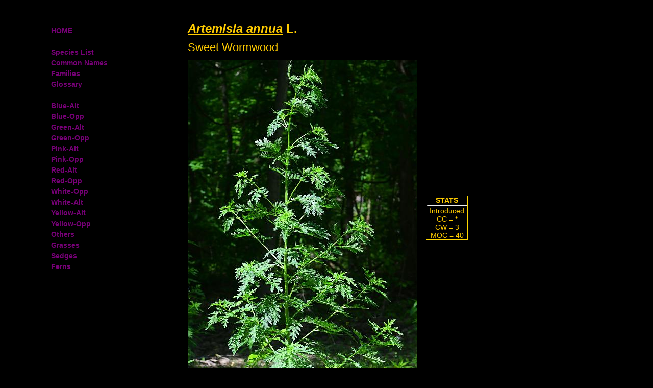

--- FILE ---
content_type: text/html
request_url: https://missouriplants.com/Artemisia_annua_page.html
body_size: 7158
content:
<!DOCTYPE HTML PUBLIC "-//W3C//DTD HTML 4.0 Transitional//EN">
<html><head>
<title>Artemisia annua page</title>
<META HTTP-EQUIV="Content-Type" CONTENT="text/html; charset=ISO-8859-1">
<META HTTP-EQUIV="CONTENT-LANGUAGE" CONTENT="en-US">
<meta name="keywords" lang="en-US" content="Missouri botany, flora, plant identification">
<LINK REL="SHORTCUT ICON" HREF="http://www.missouriplants.com/favicon.ico">
<link rel="stylesheet" href="css/speciespage.css">
<style type="text/css">

</style>
</HEAD>
<body>
<div class="nav">
<a class="nav" href="index.html"><b>HOME</b></a><br><br>
<a class="nav" href="all_species_list.html"><b>Species List</b></a><br>
<a class="nav" href="common_names.html"><b>Common Names</b></a><br>
<a class="nav" href="families.html"><b>Families</b></a><br>
<a class="nav" href="glossary.html"><b>Glossary</b></a><br><br>
<a class="nav" href="BA_list.html"><b>Blue-Alt</b></a><br>
<a class="nav" href="BO_list.html"><b>Blue-Opp</b></a><br>
<a class="nav" href="GA_list.html"><b>Green-Alt</b></a><br>
<a class="nav" href="GO_list.html"><b>Green-Opp</b></a><br>
<a class="nav" href="PA_list.html"><b>Pink-Alt</b></a><br>
<a class="nav" href="PO_list.html"><b>Pink-Opp</b></a><br>
<a class="nav" href="RA_list.html"><b>Red-Alt</b></a><br>
<a class="nav" href="RO_list.html"><b>Red-Opp</b></a><br>
<a class="nav" href="WO_list.html"><b>White-Opp</b></a><br>
<a class="nav" href="WA_list.html"><b>White-Alt</b></a><br>
<a class="nav" href="YA_list.html"><b>Yellow-Alt</b></a><br>
<a class="nav" href="YO_list.html"><b>Yellow-Opp</b></a><br>
<a class="nav" href="OT_list.html"><b>Others</b></a><br>
<a class="nav" href="GR_list.html"><b>Grasses</b></a><br>
<a class="nav" href="GS_list.html"><b>Sedges</b></a><br>
<a class="nav" href="FE_list.html"><b>Ferns</b></a><br>
</div>
<table align="center" width=530>
<tr>
<td><br><h1><U><I>Artemisia annua</I></U> L.</h1>
<h2>Sweet Wormwood</h2>
<tr><td><img src="images/Artemisia_annua_plant.jpg" width="450" height="617" hspace="0" vspace="0" border="0" alt="Artemisia_annua_plant.jpg" title="Artemisia_annua_plant.jpg"></td>
<td><div class="stats"><center><b>STATS</b><br><hr>
Introduced<br>
CC = *<br>
CW = 3<br>
MOC = 40</center></div></td></tr><tr><td><p class="figatt">&copy; SRTurner</p></tr></table>
<table width="700" align="center"><tr><td>
<p class="norm"><B>Family</B> - Asteraceae/Anthemideae</p>
<p class="norm"><b>Habit</b> - Taprooted annual forb, very aromatic when bruised.</p>
<p class="norm"><b>Stems</b> - Erect, to 2 m, ridged, glabrous, minutely glandular.</p>
<p class="norm"><b>Leaves</b> - Alternate, to 10 cm. Leaves near base long-petiolate, often withered at flowering. Upper leaves reduced, short-petiolate to sessile. Leaf blades 1-2 times pinnately lobed or compound, ovate in outline, fernlike, the ultimate segments narrow but not threadlike, glabrous, minutely glandular, strongly aromatic.</p>
<table class="pic" width="505"><tr><td width="450"><img src="images/Artemisia_annua_leaf.jpg" width="450" height="414" alt="Artemisia_annua_leaf.jpg" title="Artemisia_annua_leaf.jpg"></td>
<td>Leaf.</td><tr><td><p class="figatt">&copy; SRTurner</p></tr></table>
<table class="pic" width="520"><tr><td width="500"><img src="images/Artemisia_annua_leaf2.jpg" width="500" height="444" alt="Artemisia_annua_leaf2.jpg" title="Artemisia_annua_leaf2.jpg"></td>
<td></td><tr><td><p class="figatt">&copy; SRTurner</p></tr></table>
<p class="norm"><b>Inflorescence</b> - Open, leafy panicles bearing clusters of stalked heads.</p>
<table class="pic" width="667"><tr><td width="500"><img src="images/Artemisia_annua_inflorescence2.jpg" width="500" height="332" alt="Artemisia_annua_inflorescence2.jpg" title="Artemisia_annua_inflorescence2.jpg"></td>
<td>Inflorescence branch.</td><tr><td><p class="figatt">&copy; SRTurner</p></tr></table>
<table class="pic" width="618"><tr><td width="500"><img src="images/Artemisia_annua_inflorescence.jpg" width="500" height="332" alt="Artemisia_annua_inflorescence.jpg" title="Artemisia_annua_inflorescence.jpg"></td>
<td>Inflorescence.</td><tr><td><p class="figatt">&copy; SRTurner</p></tr></table>
<p class="norm"><b>Flowers</b> - Heads discoid, with the central florets perfect and the marginal florets perfect or pistillate. Involucre 1.0-1.5 mm long, the bracts in 2 or 3 overlapping rows, glabrous but minutely glandular, with broad, thin, transparent margins and tips. Receptacle convex, naked, lacking bristly hairs. Corollas minute (<U><</U> 1 mm). Pappus absent.</p>
<table class="pic" width="512"><tr><td width="450"><img src="images/Artemisia_annua_heads2.jpg" width="450" height="406" alt="Artemisia_annua_heads2.jpg" title="Artemisia_annua_heads2.jpg"></td>
<td>Heads.</td><tr><td><p class="figatt">&copy; SRTurner</p></tr></table>
<table class="pic" width="512"><tr><td width="450"><img src="images/Artemisia_annua_heads.jpg" width="450" height="346" alt="Artemisia_annua_heads.jpg" title="Artemisia_annua_heads.jpg"></td>
<td>Heads.</td><tr><td><p class="figatt">&copy; SRTurner</p></tr></table>
<p class="norm"><b>Fruits</b> - 0.7-0.9 mm long, more or less obovoid, faintly lined, tan to grayish brown, shiny.</p>
<p class="norm"><b>Flowering</b> - August - November.</p>
<p class="norm"><b>Habitat</b> - Bottomland forests, riverbanks, lake margins, old fields, railroads, open disturbed areas.</p>
<p class="norm"><b>Origin</b> - Native to Asia.</p>
<p class="norm"><b>Lookalikes</b> - Other species of <i>Artemisia</i>. Vegetatively resembles <i>Conium maculatum</i>.</p>
<p class="norm"><b>Other info.</b> - This plant is found in scattered locations in Missouri, often in close proximity to the major rivers. When young it can resemble <I>Conium maculatum</I>, having frilly, fernlike leaves, but the intense fragrance of the foliage is instantly diagnostic of the <I>Artemisia</I> genus. Wormwoods have been used to prepare beverages such as absinthe, though some might consider the fragrance more appropriate to perfumery than internal consumption.<br><br>Importantly, <I><U>Artemisia annua</u></i> has been found effective against malaria, having been used for that purpose in traditional Chinese medicine for centuries. The active constituent, first isolated from the plant in 1972, is a sesquiterpene lactone known as artemisinin. This chemical agent, found in the glandular trichomes present on various plant parts, is not only active against the <I>Plasmodium</I> organisms responsible for malaria, but has also served as a lead compound for further structural manipulation in drug discovery research. These efforts are expected to grow in importance with continued emergence of artemisinin-resistant <I>Plasmodium</I> strains. <I><U>Artemisia annua</u></i> also contains numerous phenolic antioxidant compounds, as well as cytochrome P450 inhibitors.</p>
<p class="photos">Photographs taken at Klondike County Park, St. Charles County, MO, 7-5-2013; in Washington Riverfront Park, Franklin County, MO, 9-15-2018, 5-28-2020, and 9-19-2020; and near Creve Coeur Lake Park, St. Louis County, 9-26-2019 (SRTurner).</p>
</table></body></html>
